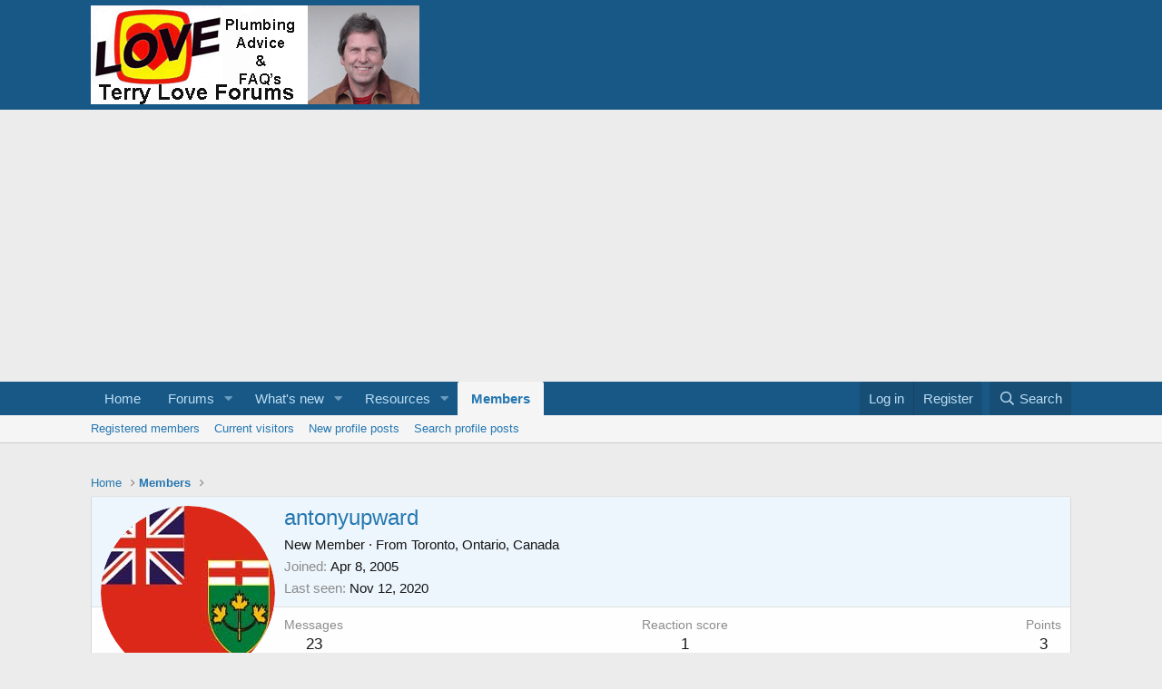

--- FILE ---
content_type: text/html; charset=utf-8
request_url: https://www.google.com/recaptcha/api2/aframe
body_size: 269
content:
<!DOCTYPE HTML><html><head><meta http-equiv="content-type" content="text/html; charset=UTF-8"></head><body><script nonce="YtQPPp4z1VZQIFAqCCnf5A">/** Anti-fraud and anti-abuse applications only. See google.com/recaptcha */ try{var clients={'sodar':'https://pagead2.googlesyndication.com/pagead/sodar?'};window.addEventListener("message",function(a){try{if(a.source===window.parent){var b=JSON.parse(a.data);var c=clients[b['id']];if(c){var d=document.createElement('img');d.src=c+b['params']+'&rc='+(localStorage.getItem("rc::a")?sessionStorage.getItem("rc::b"):"");window.document.body.appendChild(d);sessionStorage.setItem("rc::e",parseInt(sessionStorage.getItem("rc::e")||0)+1);localStorage.setItem("rc::h",'1768679974441');}}}catch(b){}});window.parent.postMessage("_grecaptcha_ready", "*");}catch(b){}</script></body></html>